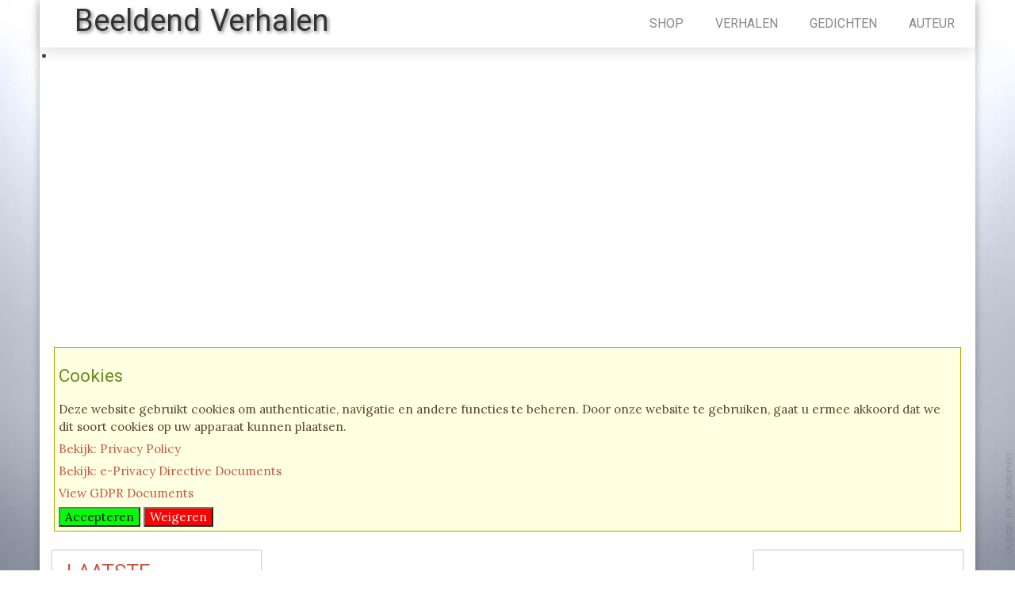

--- FILE ---
content_type: text/html; charset=utf-8
request_url: https://www.beeldendverhalen.nl/verhalen?start=5
body_size: 9810
content:

<!doctype html>
<html xmlns="http://www.w3.org/1999/xhtml" xml:lang="nl-nl" lang="nl-nl" dir="ltr" >	

<head>

<base href="https://www.beeldendverhalen.nl/verhalen" />
	<meta http-equiv="content-type" content="text/html; charset=utf-8" />
	<title>Verhalen</title>
	<link href="/verhalen?format=feed&amp;type=rss" rel="alternate" type="application/rss+xml" title="RSS 2.0" />
	<link href="/verhalen?format=feed&amp;type=atom" rel="alternate" type="application/atom+xml" title="Atom 1.0" />
	<link href="/templates/joomspirit_126/favicon.ico" rel="shortcut icon" type="image/vnd.microsoft.icon" />
	<link href="/components/com_jcomments/tpl/JoomSpirit_theme/style.css?v=3002" rel="stylesheet" type="text/css" />
	<link href="/templates/system/css/general.css" rel="stylesheet" type="text/css" media="all" />
	<link href="/templates/joomspirit_126/css/bootstrap.css" rel="stylesheet" type="text/css" media="all" />
	<link href="/templates/joomspirit_126/css/font-awesome.css" rel="stylesheet" type="text/css" media="all" />
	<link href="/templates/joomspirit_126/css/template.css" rel="stylesheet" type="text/css" media="all" />
	<link href="/templates/joomspirit_126/css/print.css" rel="stylesheet" type="text/css" media="print" />
	<link href="https://fonts.googleapis.com/css?family=Lora%7CRoboto" rel="stylesheet" type="text/css" media="all" />
	<link href="/media/plg_system_eprivacy/css/definitions.min.css?70e6e4d89fcd18d29171a11c00df9dc7" rel="stylesheet" type="text/css" />
	<link href="/modules/mod_joomspirit_slider/assets/css/style.css" rel="stylesheet" type="text/css" />
	<link href="https://fonts.googleapis.com/css?family=Oswald" rel="stylesheet" type="text/css" media="all" />
	<style type="text/css">

.hide { display: none; }
.table-noheader { border-collapse: collapse; }
.table-noheader thead { display: none; }
.plg_system_eprivacy_module .plg_system_eprivacy_message {
border:1px solid #a9a900;
background-color:#ffffe1;
padding:5px;
}
.plg_system_eprivacy_module .plg_system_eprivacy_message button.plg_system_eprivacy_agreed {
color:#000;
background-color:#0f0;
}
.plg_system_eprivacy_module .plg_system_eprivacy_message button.plg_system_eprivacy_declined {
color:#fff;
background-color:#f00;
}
.plg_system_eprivacy_module div.plg_system_eprivacy_accepted,
.plg_system_eprivacy_module div.plg_system_eprivacy_declined {
overflow:hidden;
border: 1px solid #ccc;
color: #999;
vertical-align:middle;

padding:5px;
}
.plg_system_eprivacy_module div.plg_system_eprivacy_accepted button,

.plg_system_eprivacy_module div.plg_system_eprivacy_declined button {
float:right;
}
	</style>
	<script type="application/json" class="joomla-script-options new">{"csrf.token":"032152ef4c899a424f482cd187bf2fc6","system.paths":{"root":"","base":""},"joomla.jtext":{"PLG_SYS_EPRIVACY_JSMESSAGE":"Door op OK te klikken, accepteert u cookies.","PLG_SYS_EPRIVACY_MESSAGE":"Deze website gebruikt cookies om authenticatie, navigatie en andere functies te beheren. Door onze website te gebruiken, gaat u ermee akkoord dat we dit soort cookies op uw apparaat kunnen plaatsen.","PLG_SYS_EPRIVACY_TH_COOKIENAME":"Cookie Name","PLG_SYS_EPRIVACY_TH_COOKIEDOMAIN":"Domain","PLG_SYS_EPRIVACY_TH_COOKIEDESCRIPTION":"Description","PLG_SYS_EPRIVACY_TD_SESSIONCOOKIE":"Session Cookie","PLG_SYS_EPRIVACY_TD_SESSIONCOOKIE_DESC":"The session cookie is required for authentication, preference tracking, and other necessary functions to fully engage with this website.  The name of the session cookie is randomly generated.","PLG_SYS_EPRIVACY_CONFIRMUNACCEPT":"Als u deze actie uitvoert, worden alle cookies verwijderd die door deze website zijn ingesteld. Cookies van derde partijen zullen niet langer communiceren met hun bovenliggende sites, maar kunnen niet worden verwijderd door deze website en moeten op andere manieren worden verwijderd.\n\nWeet u zeker dat u cookies wilt uitschakelen en verwijderen?"},"plg_system_eprivacy":{"displaytype":"module","autoopen":true,"accepted":false,"root":"\/index.php","cookies":{"sessioncookie":false,"accepted":[]},"cookie":{"domain":".","path":null},"loginlinks":[],"country":"not detected","cookieregex":[]}}</script>
	<script src="/media/jui/js/jquery.min.js?70e6e4d89fcd18d29171a11c00df9dc7" type="text/javascript"></script>
	<script src="/media/jui/js/jquery-noconflict.js?70e6e4d89fcd18d29171a11c00df9dc7" type="text/javascript"></script>
	<script src="/media/jui/js/jquery-migrate.min.js?70e6e4d89fcd18d29171a11c00df9dc7" type="text/javascript"></script>
	<script src="/media/system/js/caption.js?70e6e4d89fcd18d29171a11c00df9dc7" type="text/javascript"></script>
	<script src="/media/system/js/core.js?70e6e4d89fcd18d29171a11c00df9dc7" type="text/javascript"></script>
	<script src="/media/jui/js/bootstrap.min.js?70e6e4d89fcd18d29171a11c00df9dc7" type="text/javascript"></script>
	<script src="/media/plg_system_eprivacy/js/base64.min.js?70e6e4d89fcd18d29171a11c00df9dc7" type="text/javascript"></script>
	<script src="/media/plg_system_eprivacy/js/eprivacy.class.min.js?70e6e4d89fcd18d29171a11c00df9dc7" type="text/javascript"></script>
	<script type="text/javascript">
jQuery(window).on('load',  function() {
				new JCaption('img.caption');
			});jQuery(function($){ initPopovers(); $("body").on("subform-row-add", initPopovers); function initPopovers (event, container) { $(container || document).find(".hasPopover").popover({"html": true,"trigger": "hover focus","container": "body"});} });jQuery(function($){ initTooltips(); $("body").on("subform-row-add", initTooltips); function initTooltips (event, container) { container = container || document;$(container).find(".hasTooltip").tooltip({"html": true,"container": "body"});} });
	</script>

		<!-- 	hide the meta tag generator for website security 		-->


	<!-- 		Template manager variables			-->
	<style type="text/css">

		
		body {
		font-size:0.95em;		
		background-color : #ffffff ;
		color : #594433;
		font-family: 'Lora', sans-serif;
		}
		
		body > .wrapper-website, body.wide_layout, .title-centered .module-title h3 {
		background : ;
		background : rgba(255,255,255,1);
		}
		
		.header-fixed .website-header {
		background : #ffffff;
		}
		
		.drop-down li ul, .drop-down span.title_menu.small-button-fixed {
		background : #ffffff;
		}
		
		@media screen and (max-width: 979px) {
		
			.drop-down .menu_left, .drop-down .menu_right {
			background : #ffffff;
			}
			
		}
		
		.top-arrow-full, .top-arrow-middle {
		border-top-color : rgba(255,255,255,1);
		}
		.bottom-arrow-full, .bottom-arrow-middle {
		border-bottom-color : rgba(255,255,255,1);
		}
		
		.website-header, .empty-space-for-header {
		height:60px ;
		}
		
		.header-fixed [class*="top-arrow-"] {
		top:60px ;
		}
		
		.drop-down li a, .drop-down li span.separator {
		line-height: 40px ;
		}
		
		.logo-module {
		margin-top:0px ;
		}
		
		.user_image1 > div > div, .user_image2 > div > div, .user_image3 > div > div,
		.left_column > div > div, .right_column > div > div {
		background : ;
		background : transparent linear-gradient(to bottom, rgba(255,255,255,1) 20%, rgba(255,255,255,0));
		}
		
		/** 	COLOR 			**/
		
		.drop-down li a, .drop-down li span, .drop-down span.title_menu a {
		color:#888888;
		}
		
		.drop-down li.active > a, .drop-down li.active > span, .drop-down a:hover, .drop-down span:hover {
		color:#cb5544;
		}
				
		a, div.vertical-menu li a:hover, .image-text-column a {
		color: #cb5544;
		border-color: #cb5544;
		}
		.breadcrumb a:hover, a:hover, .contact .open a, .bottom_menu li a:hover,
		h1 a:hover, h2.contentheading a:hover {
		color: #6b8e23;
		}
		.image-text-column a:hover {
		background: #cb5544;
		color: #ffffff ;
		}
		
		div.vertical-menu li.current > a {
		border-left-color: #cb5544;
		color: #cb5544;
		}
		
		div.horizontal-menu li[class*="current"] > a {
		border-bottom-color: #cb5544;
		color: #cb5544;
		}
				
		.social-links {
		background: #cb5544;
		color:#ffffff;
		}
		
		.social-links li a {
		color:#ffffff;
		}
		
		.halfcircle {
		border-top-color: #ffffff;
		border-left-color: #ffffff;
		}
				
		.users_footer, .users_footer .title-centered .module-title h3 {
		background: #cd853f;
		}
		
		.users_footer {
		color: #dddddd;
		}
		
		.users_footer .module-title h3 {
		color: #ffffff;
		}
		
		.users_footer a {
		color: #f0f0b4;
		}
		
		.users_footer a:hover, .users_footer div.vertical-menu li a:hover, .users_footer div.vertical-menu li[class*="current"] > a, .users_footer div.vertical-menu li[class*="current"] > a:hover,
		.users_footer div.horizontal-menu li a:hover, .users_footer div.horizontal-menu li[class*="current"] > a, .users_footer div.horizontal-menu li[class*="current"] > a:hover {
		color: #ffffff;
		}

		
		/**		TITLE 		**/		
		
		.website-title {
		font-family: 'Roboto', sans-serif;
		color : #333333;
		font-size : 38px;
		}
		
		h1, h1 a, .componentheading, h2.contentheading, h2.contentheading a {
		color: #cb5544;
		}
		
		@media screen and (min-width: 600px) {
		
			[class*="title-"] h1, [class*="title-"] h1 a, [class*="title-"] .componentheading {
			color: #ffffff;
			font-size : 230%;
			}
		
		}
		
		h2 {
		color: #6b8e23;
		}
		
		.module-title h3 {
		color: #cb5544;
		}
		
		.image-text-top .module-title h1, .image-text-bottom .module-title h1 {
		font-family: 'Roboto', sans-serif;
		color : #666666;
		font-size : 150%;
		}
		
		.image-text-top .image-text-column h2, .image-text-bottom .image-text-column h2 {
		font-family: 'Roboto', sans-serif;
		color : #3a7485;
		font-size : 150%;
		border-image: linear-gradient(to right, #3a7485 80%, rgba(0,0,0,0));
		border-image-slice: 1;
		}
		
		.image-text-top .image-text-right .image-text-column h2, .image-text-bottom .image-text-right .image-text-column h2 {
		border-image: linear-gradient(to left, #3a7485 80%, rgba(0,0,0,0));
		border-image-slice: 1;
		}
		
		.image-text-top .image-text-column, .image-text-bottom .image-text-column {
		font-size : 105%;
		}
		
		/**		FONT	**/
				
		.drop-down {
		font-family: 'Roboto', sans-serif;
		}
		.drop-down {
		font-size : 105%;
		}
		
		.drop-down .menu_left li {
		margin-right: 40px;
		}

		.drop-down .menu_right li {
		margin-left: 40px;
		}

		h1, .componentheading, .blog > h1 {
		font-family: 'Roboto', sans-serif;
		font-size : 200%;
		}
		h1 + h1, h2, h3, h4, h5,
		.left_column h3, .right_column h3, .top-module-position h3, .bottom-module-position h3, .footer-module-position h3, .user1 h3, .user2 h3, .user3 h3, 
		.user4 h3, .user5 h3, .user6 h3, .user7 h3, .user8 h3, .user9 h3 {
		font-family: 'Roboto', sans-serif;
		}
		.left_column h3, .right_column h3, .top-module-position h3, .bottom-module-position h3, .footer-module-position h3, .user1 h3, .user2 h3, .user3 h3, 
		.user4 h3, .user5 h3, .user6 h3, .user7 h3, .user8 h3, .user9 h3 {
		font-size : 170%;
		}
		h1 + h1, h2 {
		font-size : 150%;
		}
		h3 {
		font-size : 115%;
		}
		h4 {
		font-size : 110%;
		}
		h5 {
		font-size : 100%;
		}
		
		/**			Width 		**/
		 
		.wrapper-website {
		width : 1180px;
		}
		
		@media screen and (min-width: 980px) {
		
			.boxed_layout.header-fixed .website-header {
			width : 1180px;
			}
		
		}
		
		.wide_layout .top-module-position .moduletable > div > div, .wide_layout .bottom-module-position .moduletable > div > div, .wide_layout .footer-module-position .moduletable > div > div {
		max-width : 1180px;
		}
		
		.main_content {
		margin-left: 25%;
        width: 50%;
        }
		
		.left_column {
		width:25%;
		margin-left: -75%;
		}
		.right_column {
		width:25%;
		}
		
		.wide_layout .social-links > div {
		max-width : 1180px;
		}
		
		@media screen and (min-width: 980px) {
		
			.image-text-top .image-text-column, .image-text-bottom .image-text-column {
			width: calc(1180px / 2);
			}
			
			.image-text-top .image-text-right .image-text-column, .image-text-bottom .image-text-right .image-text-column {
			margin-left: calc((100vw - 1180px) / 2);
			}
			
			.image-text-top .image-text-right .image-text-column.animCSS3, .image-text-bottom .image-text-right .image-text-column.animCSS3 {
			-webkit-animation-name: TextMoveLeft;
			animation-name: TextMoveLeft;
			}
			
			@keyframes TextMoveLeft {
			  0% {
			  	opacity:0.2;
				margin-left: calc(((100vw - 1180px) / 2) - 70px);
			  }
			}
			@-webkit-keyframes TextMoveLeft {
			  0% {
			  	opacity:0.2;
				margin-left: calc(((100vw - 1180px) / 2) - 70px);
			  }
			}
	
		}
		
		/**  Responsive columns 	**/
		@media screen and (min-width: 768px) and (max-width: 979px ) {
			
			.resp-side-left .right_column {
			width:25%;
			}
			.resp-side-right .left_column {
			width:25%;
			}
			
			.resp-side-left .main_content {
			width: 75%;
			}
			
			.resp-side-right .main_content {
			width: 75%;
			}
					
		}

		/**  If website width in px and more of 980px, the width is adjust between the setting and 980px 		**/
					
			.wrapper-website {
			max-width : 96%;
			}
				
			@media screen and (min-width: 980px) and (max-width: 1240px ) {
				
				.boxed_layout .image-text-top .image-text-column, .boxed_layout .image-text-bottom .image-text-column {
				width: 50%;
				}
				.wide_layout .image-text-top .image-text-column, .wide_layout .image-text-bottom .image-text-column {
				width: 48%;
				}
				
				.image-text-top .image-text-right .image-text-column, .image-text-bottom .image-text-right .image-text-column {
				margin-left: calc((100vw - 96vw) / 2);
				}
			
			}
		
				
		
	</style>

			
		<meta name="viewport" content="initial-scale=1" />
		<link rel="stylesheet" href="/templates/joomspirit_126/css/media_queries.css" type="text/css" media="all" />
		
		<!--		Fixed a bug with Abndroid 4 and select field (see Boostrap doc) 	-->
		<script type="text/javascript">
		var nua = navigator.userAgent
		var isAndroid = (nua.indexOf('Mozilla/5.0') > -1 && nua.indexOf('Android ') > -1 && nua.indexOf('AppleWebKit') > -1 && nua.indexOf('Chrome') === -1)
		if (isAndroid) {
		  $('select.form-control').removeClass('form-control').css('width', '100%')
		}
		</script>
		
		
	<link rel="stylesheet" href="/templates/joomspirit_126/css/custom.css" type="text/css" media="all" />
	
	<!--[if lte IE 8]>
		<link rel="stylesheet" href="/templates/joomspirit_126/css/ie8.css" type="text/css" />
		<script type="text/javascript" src="/templates/joomspirit_126/lib/js/html5.js"></script>
	<![endif]-->
	
	<!--[if lte IE 7]>
		<link rel="stylesheet" href="/templates/joomspirit_126/css/ie7.css" type="text/css" />	
	<![endif]-->

</head>

<body  class=" standard-page theme-light header-fixed boxed_layout  uppercase-menu-title h1-shadow-no h1-slide-shadow-dark resp-side-right resp-users-image-980 resp-users-768 js-border">
		
		<div class="wrapper-website boxed-layout zindex20 light-shadow">
			
		<header class="website-header clearfix zindex30 ">
						
			<div class="wrapper-website zindex20">
									
				<div class="logo-module zindex10 left " >
											<a href="/" ><span class="website-title shadow-light" ><span>Beeldend Verhalen</span></span></a>
									</div>
				
								<nav id="js_navigation" class=" zindex30 drop-down clearfix opacity-  "  >
					
					<span class="title_menu">
						<a href="#js_navigation"><span class="text-icon-menu">menu</span></a>
					</span>
										
										
										<div class="menu_right">
											
					<ul class="nav menu mod-list">
<li class="item-151"><a href="/shop" >Shop</a></li><li class="item-154"><a href="/verhalen-hoofdmenu" >Verhalen</a></li><li class="item-155"><a href="/gedichten-hoofdmenu" >Gedichten</a></li><li class="item-163"><a href="/auteur" >Auteur</a></li></ul>

			
					</div>	
											
				</nav>
								
			</div>											<!--   		end of Wrapper Website 			-->
			
							
						<div class="top-arrow-full zindex10"></div>
						
		</header>											<!--   		end of Header 			-->		
		
					<div class="empty-space-for-header"></div>
			
		
					
			<div class="image-position image-with-top-arrow image-with-bottom-arrow ">
				<div class="module-image">			
				
								<div class="moduletable " >
				<div>
								
					<div class="content-module">
						


<style scoped type="text/css">
	
	#flexslider-89 {
	background-color : transparent;
	}
	
	#flexslider-89 .flex-control-paging li a.flex-active {
	background-color: #98c138; 
	}
	
	#flexslider-89 .slide-desc-box > div > div {
	background : #000000;
	background : transparent;
	}
	
	#flexslider-89 .slide-desc {
	font-family: 'Oswald', sans-serif;
	}
	
	#flexslider-89 .slide-desc-box .slide-title {
	font-family: 'Oswald', sans-serif;
	}
	
		
		
	
		@media screen and (min-width: 980px) {
		#flexslider-89, #flexslider-89 li .jslider-image {
		height: 50vh;
		overflow:hidden !important;
		}
		
		#flexslider-89 .slides img {
		display:none
		}
		#flexslider-89 span.image-height-fixed {
		display:block;
		}
		
	}
		
		
		
		@media screen and (max-width: 979px) and (min-width: 768px) {
		#flexslider-89, #flexslider-89 li .jslider-image {
		height: 50vh;
		overflow:hidden !important;
		}
		
		#flexslider-89 .slides img {
		display:none
		}
		#flexslider-89 span.image-height-fixed {
		display:block;
		}
		
	}	
		
		
		
		
		@media screen and (max-width: 767px) {
		#flexslider-89, #flexslider-89 li .jslider-image {
		height: 440px;
		overflow:hidden !important;
		}
		
		#flexslider-89 .slides img {
		display:none
		}
		#flexslider-89 span.image-height-fixed {
		display:block;
		}
		
    }
		
		
	/***************		Text and buttons in small screen 		***********************/
	
		@media screen and (max-width: 768px) {
		
		#flexslider-89, #flexslider-89 .slides li {
		height: auto;
		overflow:hidden !important;
		}
		
		#flexslider-89 .slides, #flexslider-89 .slides li {
		background: #eeeeee !important;
		}
		
		#flexslider-89 .slide-desc-box {
		position:relative;
		top:inherit !important;
		bottom:inherit !important;
		transform:none !important;
		}
		
		#flexslider-89 .slide-desc-box > div {
		display:block;
		transform: none !important;
		text-shadow: none !important;
		box-shadow: none !important;
		opacity:1 !important;
		}
		
		#flexslider-89 .slide-desc-box > div > div {
		display:block;
		max-width:none !important;
		background: #eeeeee;
		-webkit-animation : none !important;
		animation : none !important;
		padding: 12px 2 0px 22px;
		text-align:center !important;
		}
		
		.flex-active-slide .anim-js-rotate-letters .slide-title span {
		-webkit-animation : none !important;
		animation : none !important;
		}
		
		#flexslider-89 .slide-desc-box .slide-title {
		text-shadow: none !important;
		color: #444444 !important;;
		font-size: 16px !important;
		-webkit-animation : anim-js-simple-fade 1s ease !important;
		animation : anim-js-simple-fade 1s ease !important;
		}
		
		#flexslider-89 .slide-desc-box .slide-title span {
		color: #444444 !important;;
		font-size: 16px !important;
		min-width:0 !important;
		}
		
		#flexslider-89 .slide-desc-box .slide-desc {
		text-shadow: none !important;
		color: #444444 !important;
		font-size: 13px !important;
		-webkit-animation : anim-js-simple-fade 1s ease !important;
		animation : anim-js-simple-fade 1s ease !important;
		}
		
		#flexslider-89 .slide-desc-box .slide-desc span {
		color: #444444 !important;
		font-size: 13px !important;
		}
				
		#flexslider-89.position-nav-bottom .flex-control-nav {
		top:9px;
		bottom:inherit;
		}
		
		/**		disable kenburns effect  	**/
		
		#flexslider-89 .slides.kenburns img {
		-webkit-animation : none !important;
		animation : none !important;
		}
				
	}
	
		@media screen and (max-width: 500px) {
	
		#flexslider-89 .slide-desc-box {
		display:none !important;
		}
		
	}
		
		@media screen and (max-width: 500px) {
	
		#flexslider-89 .flex-control-nav, #flexslider-89 .flex-direction-nav {
		display:none !important;
		}
		
		#flexslider-89 .slide-desc-box {
		padding:0 15px;
		}
		
	}
		
	
</style>

<script src="/modules/mod_joomspirit_slider/assets/js/jquery.flexslider-min.js" type="text/javascript"></script>

<!-- Buggyfill script to improve the compatibility of modern viewport units	-->

	<script src="/modules/mod_joomspirit_slider/assets/js/viewport-units-buggyfill.js"></script>
	<script src="/modules/mod_joomspirit_slider/assets/js/viewport-units-buggyfill.hacks.js"></script>
	<script>window.viewportUnitsBuggyfill.init({
	
		// milliseconds to delay between updates of viewport-units
		// caused by orientationchange, pageshow, resize events
		refreshDebounceWait: 250,
	
		// provide hacks plugin to make the contentHack property work correctly.
		hacks: window.viewportUnitsBuggyfillHacks
	
	});</script>

	

	<div id="flexslider-89"  class="flexslider  theme-without-shadow theme-border-00 theme-border-radius-00  white-arrow  color-nav-light fade-horizontal light_text_shadow" >
	 
		<ul class="slides no-kenburns" >
			<li><div class='jslider-image'><img alt='' src='https://www.beeldendverhalen.nl/images/js-slider-bv/20200107-schrijven-waarom.jpg' /><span class='image-height-fixed' style='background-image: url(https://www.beeldendverhalen.nl/images/js-slider-bv/20200107-schrijven-waarom.jpg);'></span></div></li><li><div class='jslider-image'><img alt='' src='https://www.beeldendverhalen.nl/images/js-slider-bv/bannerboeken5.png' /><span class='image-height-fixed' style='background-image: url(https://www.beeldendverhalen.nl/images/js-slider-bv/bannerboeken5.png);'></span></div></li> 
		</ul>
		  
				
			  
	</div>
	
		

<script type="text/javascript">
  jQuery(window).load(function() {
    jQuery('#flexslider-89').flexslider({
        animation: "fade",
        easing:"linear",								// I disable this option because there was a bug with Jquery easing and Joomla 3.X
 		direction: "horizontal",        //String: Select the sliding direction, "horizontal" or "vertical"
		slideshowSpeed: 6500, 			// How long each slide will show
		animationSpeed: 2000, 			// Slide transition speed
    	directionNav: true, 
    	prevText: "<",
		nextText: ">",
    	controlNav: false,    
    	pauseOnHover: true,
    	initDelay: 0,
    	randomize: false,
    	smoothHeight: false,
    	touch: false,
    	keyboardNav: true
    	
    });
  });
</script>

	<script src="/modules/mod_joomspirit_slider/assets/js/skrollr.min.js" type="text/javascript"></script>
	<script type="text/javascript">
		
		var s = skrollr.init({
		   	smoothScrolling: true
    	});
    		
    	if( (/Android|iPhone|iPad|iPod|BlackBerry|Windows Phone/i).test(navigator.userAgent || navigator.vendor || window.opera)){
    		skrollr.init().destroy();
		}
		
	</script>

					</div>
				</div>
				
				<div class="icon-module"></div>
			</div>
			
		
				</div>
							
			</div>										<!--   		end of Image 			-->
			
						<div class="bottom-arrow-full"></div>
					
				
				<section class="website-content clearfix zindex10   with-top "  >
			
			<!--  USER IMAGE 1, 2, 3 -->
			  <!--	END OF USERS IMAGE	-->
			
								
						<aside class="top-module-position ">
							<div class="moduletable " >
				<div>
								
					<div class="content-module">
						<div class="plg_system_eprivacy_module">
        <div class="plg_system_eprivacy_message" style="display:none">
                    <h2>Cookies</h2>
                <p>Deze website gebruikt cookies om authenticatie, navigatie en andere functies te beheren. Door onze website te gebruiken, gaat u ermee akkoord dat we dit soort cookies op uw apparaat kunnen plaatsen.</p>
                    <p><a href="https://www.beeldendverhalen.nl/privacy_statement.txt" target="_blank">Bekijk: Privacy Policy</a></p>
                            <p><a href="https://eur-lex.europa.eu/LexUriServ/LexUriServ.do?uri=CELEX:32002L0058:NL:NOT" onclick="window.open(this.href);return false;" target="_blank">Bekijk: e-Privacy Directive Documents</a></p>
            <p><a href="https://eur-lex.europa.eu/legal-content/NL/TXT/HTML/?uri=CELEX:32016R0679" onclick="window.open(this.href);return false;" target="_blank">View GDPR Documents</a></p>
                        <button class="plg_system_eprivacy_agreed">Accepteren</button>
        <button class="plg_system_eprivacy_declined">Weigeren</button>
    </div>
    <div class="plg_system_eprivacy_declined" style="display:none">
        <p>
            <button class="plg_system_eprivacy_reconsider">Heroverweeg Cookies</button> 
            

U hebt cookies geweigerd. Deze beslissing kan worden teruggedraaid.        </p>
    </div>
        <div class="plg_system_eprivacy_accepted" style="display:none">
        <p>
            <button class="plg_system_eprivacy_reconsider">Change Cookie Consent</button> 
            <button class="plg_system_eprivacy_accepted">Verwijder Cookies</button> 
            U hebt toestemming gegeven om cookies op uw computer te plaatsen. Deze beslissing kan worden teruggedraaid.        </p>
    </div>
</div>
<div id="plg_system_eprivacy" style="display:none"></div>					</div>
				</div>
				
				<div class="icon-module"></div>
			</div>
			
			</aside>
							

						
			<div class="main-columns  clearfix">
			
				<!--  MAIN COLUMN -->
				<div class="main_content" >
						
					<!--  USER 1, 2, 3 -->
					  <!--	END OF USERS TOP	-->
				
					<div class="main_component clearfix" role="main" >
						
						<!--  MAIN COMPONENT -->
						<div id="system-message-container">
	</div>

						<div class="category-list">

<div>
	<div class="content-category">
		
					<h2>
				Verhalen			</h2>
				
							
				<form action="https://www.beeldendverhalen.nl/verhalen?start=5" method="post" name="adminForm" id="adminForm" class="form-inline">

	<table class="category table table-striped table-bordered table-hover">
		<caption class="hide">Lijst met artikelen in categorie Verhalen</caption>
		<thead>
			<tr>
				<th scope="col" id="categorylist_header_title">
					<a href="#" onclick="Joomla.tableOrdering('a.title','asc','', document.getElementById('adminForm'));return false;" class="hasPopover" title="Titel" data-content="Klik om volgens deze kolom te sorteren" data-placement="top">Titel</a>				</th>
									<th scope="col" id="categorylist_header_date">
													<a href="#" onclick="Joomla.tableOrdering('a.publish_up','asc','');return false;" class="hasPopover" title="Publicatiedatum" data-content="Klik om volgens deze kolom te sorteren" data-placement="top">Publicatiedatum</a>											</th>
																											</tr>
		</thead>
		<tbody>
									<tr class="cat-list-row0" >
						<td headers="categorylist_header_title" class="list-title">
									<a href="/verhalen/236-barbeknoeien">
						Barbeknoeien					</a>
																								</td>
							<td headers="categorylist_header_date" class="list-date small">
					14 september 2020				</td>
																					</tr>
									<tr class="cat-list-row1" >
						<td headers="categorylist_header_title" class="list-title">
									<a href="/verhalen/232-de-spaarrekening">
						De spaarrekening					</a>
																								</td>
							<td headers="categorylist_header_date" class="list-date small">
					10 september 2020				</td>
																					</tr>
									<tr class="cat-list-row0" >
						<td headers="categorylist_header_title" class="list-title">
									<a href="/verhalen/230-het-pashokje">
						Het pashokje					</a>
																								</td>
							<td headers="categorylist_header_date" class="list-date small">
					08 september 2020				</td>
																					</tr>
									<tr class="cat-list-row1" >
						<td headers="categorylist_header_title" class="list-title">
									<a href="/verhalen/228-witheren">
						Witheren					</a>
																								</td>
							<td headers="categorylist_header_date" class="list-date small">
					06 september 2020				</td>
																					</tr>
									<tr class="cat-list-row0" >
						<td headers="categorylist_header_title" class="list-title">
									<a href="/verhalen/225-de-gelukkige-huisvrouw">
						De gelukkige huisvrouw					</a>
																								</td>
							<td headers="categorylist_header_date" class="list-date small">
					04 september 2020				</td>
																					</tr>
				</tbody>
	</table>


			<div class="pagination">

							<p class="counter pull-right">
					Pagina 2 van 7				</p>
			
			<ul>
	<li class="pagination-start"><a title="Start" href="/verhalen" class="hasTooltip pagenav">Start</a></li>
	<li class="pagination-prev"><a title="Vorige" href="/verhalen" class="hasTooltip pagenav">Vorige</a></li>
			<li><a href="/verhalen" class="pagenav">1</a></li>			<li><span class="pagenav">2</span></li>			<li><a href="/verhalen?start=10" class="pagenav">3</a></li>			<li><a href="/verhalen?start=15" class="pagenav">4</a></li>			<li><a href="/verhalen?start=20" class="pagenav">5</a></li>			<li><a href="/verhalen?start=25" class="pagenav">6</a></li>			<li><a href="/verhalen?start=30" class="pagenav">7</a></li>		<li class="pagination-next"><a title="Volgende" href="/verhalen?start=10" class="hasTooltip pagenav">Volgende</a></li>
	<li class="pagination-end"><a title="Einde" href="/verhalen?start=30" class="hasTooltip pagenav">Einde</a></li>
</ul>
		</div>
	</form>

			</div>
</div>


</div>

				
					</div>	
					
					<!--  USER 4, 5, 6 -->
					  <!--	END OF USERS BOTTOM	-->
					
					<div class="clr"></div>
		
				</div>	  <!--	END OF MAIN CONTENT 	-->
			
								<aside class="left_column animCSS3" >
					<div>
						<div>
										<div class="moduletable border shadow" >
				<div>
										<div class="module-title">
						<h3 class="module"><span class="" >Laatste gedichten</span></h3>
					</div>
								
					<div class="content-module">
						<ul class="latestnewsborder shadow mod-list">
	<li itemscope itemtype="https://schema.org/Article">
		<a href="/gedichten/693-oversteken" itemprop="url">
			<span itemprop="name">
				Oversteken			</span>
		</a>
	</li>
	<li itemscope itemtype="https://schema.org/Article">
		<a href="/gedichten/692-knikkers" itemprop="url">
			<span itemprop="name">
				Knikkers			</span>
		</a>
	</li>
	<li itemscope itemtype="https://schema.org/Article">
		<a href="/gedichten/691-stoppelbaard" itemprop="url">
			<span itemprop="name">
				Stoppelbaard			</span>
		</a>
	</li>
	<li itemscope itemtype="https://schema.org/Article">
		<a href="/gedichten/689-eikels-1" itemprop="url">
			<span itemprop="name">
				Eikels			</span>
		</a>
	</li>
	<li itemscope itemtype="https://schema.org/Article">
		<a href="/gedichten/687-verstopt" itemprop="url">
			<span itemprop="name">
				Verstopt			</span>
		</a>
	</li>
</ul>
					</div>
				</div>
				
				<div class="icon-module"></div>
			</div>
			
						</div>
					</div>
				</aside>
								
								<aside class="right_column animCSS3" >
					<div>
						<div>
										<div class="moduletable border shadow" >
				<div>
								
					<div class="content-module">
						<div class="newsflashborder shadow">
					<h4 class="newsflash-titleborder shadow">
			BEELDEND VERHALEN		</h4>


	

	<p>Je kunt 'Beeldend Verhalen' ook op <a href="https://www.facebook.com/ron.schrijft/" target="_blank" rel="noopener noreferrer">FACEBOOK</a> volgen! Geef de pagina een duimpje en je krijgt automatisch de nieuwste updates!</p>

	</div>
					</div>
				</div>
				
				<div class="icon-module"></div>
			</div>
			
						</div>
					</div>
				</aside>
							
			</div>	  <!--	END OF MAIN COLUMNS 	-->

						
						
						
						
		</section>							<!--			END OF WEBSITE CONTENT		-->
		
		<!--	SOCIAL LINKS	-->
				<div class="social-links">
			<div>
			
								<span class="text_social_icons hidden-phone" >Volg 'Beeldend Verhalen' op:</span>
									
				<ul>
					
										<li>
						<a target="_blank" class="icon_twitter" title="Twitter" href="https://twitter.com/BeeldendVerhal1"><i class="fa fa-twitter"></i></a>
						<div class="halfclip">
							<div class="halfcircle clipped">
							</div>
						</div>
						<div class="halfcircle fixed">
						</div>			
					</li>
							
										<li>
						<a target="_blank" class="icon_facebook" title="Facebook" href="https://www.facebook.com/ron.schrijft/"><i class="fa fa-facebook"></i></a>
						<div class="halfclip">
							<div class="halfcircle clipped">
							</div>
						</div>
						<div class="halfcircle fixed">
						</div>			
					</li>
																				<li>
						<a target="_blank" class="icon_linkedin" title="Linkedin" href="https://www.linkedin.com/in/gemadehaas/"><i class="fa fa-linkedin"></i></a>
						<div class="halfclip">
							<div class="halfcircle clipped">
							</div>
						</div>
						<div class="halfcircle fixed">
						</div>			
					</li>
																				<li>
						<a target="_blank" class="icon_instagram" title="Instagram" href="https://www.instagram.com/beeldendverhalen/"><i class="fa fa-instagram"></i></a>
						<div class="halfclip">
							<div class="halfcircle clipped">
							</div>
						</div>
						<div class="halfcircle fixed">
						</div>			
					</li>
										
										
										
										
										
																					
										<li>
						<a target="_blank" class="custom_icon01" title="Smashwords" href="https://www.smashwords.com/profile/view/rondehaas"><img src="https://www.beeldendverhalen.nl/templates/joomspirit_126/images/social-icons/boek.png" alt="" /></a>
						<div class="halfclip">
							<div class="halfcircle clipped">
							</div>
						</div>
						<div class="halfcircle fixed">
						</div>			
					</li>
										
	
						
										
	
						
				</ul>
			
			</div>
		</div> 			<!-- 	end of Website icons 		-->
				

		<!--  USER 7, 8, 9 -->
		
								
		<footer class="website-footer zindex10 clearfix">
		
			<div class=" zindex10">	
			
								<div class="footer-search-menu  animbox">
					
					<!--	bottom nav	-->
										<nav class="bottom_menu" >
									<div class="moduletable " >
			
				<div class="content-module">
					<ul class="nav menu mod-list">
<li class="item-128"><a href="/privacy" class="fa-lock">Privacy</a></li></ul>
				</div>

			</div>
			
					</nav>
										
										<div class="module-search yes">
						<div class="search ">
							<form class="form-inline" method="post" action="https://www.beeldendverhalen.nl/">
								<input type="search" placeholder="Zoeken..." size="14" class="inputbox search-query" maxlength="200" id="mod-search-searchword" name="searchword">
								<span class="fa fa-search"></span>
								<input type="image" onclick="this.form.searchword.focus();" src="/templates/joomspirit_126/images/transparent.png" class="button" alt="Search">
								<input type="hidden" value="search" name="task"><input type="hidden" value="com_search" name="option">
							</form>
						</div>
					</div>
									
				</div>
								
								<div class="address  animbox" >
								<div class="moduletable " >
				<div>
								
					<div class="content-module">
						

<div class="custom"  >
	<p>Copyright 2025 © Beeldend Verhalen. Alle rechten voorbehouden.</p></div>
					</div>
				</div>
				
				<div class="icon-module"></div>
			</div>
			
				</div>
							
					
			</div>							<!--			END OF WRAPPER WEBSITE 		-->
		
		</footer>							<!--			END OF WEBSITE CONTENT		-->	
								<!--			END OF OF CONDITION NO-CONTENT		-->
		
		</div>																			<!--			END OF WRAPPER WEBSITE BOXED LAYOUT		-->
		
			<div class="js-copyright" ><a class="jslink" target="_blank" href="http://www.template-joomspirit.com" >template-joomspirit.com</a></div>		

	<!--			Background if no repeat image 	(tag IMG for IE8- because no support background-size property		-->
			<div class="bg-no-repeat" style="background-image: url(https://www.beeldendverhalen.nl/templates/joomspirit_126/images/background/spotlight-02-NR.jpg);" >
			<!--[if lte IE 8]>
				<img src="https://www.beeldendverhalen.nl/templates/joomspirit_126/images/background/spotlight-02-NR.jpg" alt="" />
			<![endif]-->
		</div>
		
	
		
		
		<script src="/templates/joomspirit_126/lib/js/bootstrap.min.js" type="text/javascript"></script>
		
		<script type="text/javascript">
			jQuery.noConflict();
		</script>
	
		<!--		SCRIPT TO ENABLE CCS3 ANIMATIONS WHEN ELEMENT IS VISIBLE 		-->
				<script type="text/javascript">
		
			//<![CDATA[
			jQuery(window).load(function(){
			// Plugin @RokoCB :: Return the visible amount of px
			// of any element currently in viewport.
			// stackoverflow.com/questions/24768795/
			;(function($, win) {
			  $.fn.inViewport = function(cb) {
				 return this.each(function(i,el){
				   function visPx(){
					 var H = $(this).height(),
						 r = el.getBoundingClientRect(), t=r.top, b=r.bottom;
					 return cb.call(el, Math.max(0, t>0? H-t : (b<H?b:H)));  
				   } visPx();
				   $(win).on("resize scroll", visPx);
				 });
			  };
			}(jQuery, window));
				
			jQuery(".animbox").inViewport(function(px){
				jQuery(this).toggleClass("animCSS3", !!px );
			});
			jQuery(".animbox .image-text-column").inViewport(function(px){
				jQuery(this).toggleClass("animCSS3", !!px );
			});
			});//]]> 
		
		</script>
			
				
				
					<div class="hidden-phone" id="toTop"><a id="toTopLink"><span class="icon-up"></span><span id="toTopText"> Back to top</span></a></div>
			<script type="text/javascript">
				jQuery(document).ready(function(){
						
						jQuery(window).scroll(function () {
						
							if (jQuery(this).scrollTop() > 200) {
								jQuery("#toTop").fadeIn();
							}
							else {
								jQuery("#toTop").fadeOut();
							}
						});
					
						jQuery("#toTop").click(function() {
							jQuery("html, body").animate({ scrollTop: 0 }, "slow");
							 return false;
						});
				});
			</script>
				
				<script type="text/javascript">
			jQuery(document).ready(function(){
					
					jQuery(window).scroll(function () {
						if (jQuery(this).scrollTop() > 340) {
							jQuery(".title_menu").addClass("small-button-fixed");
						}
						else {
							jQuery(".title_menu").removeClass("small-button-fixed");
						}
					});
			});
		</script>
				
		
</body>
</html>